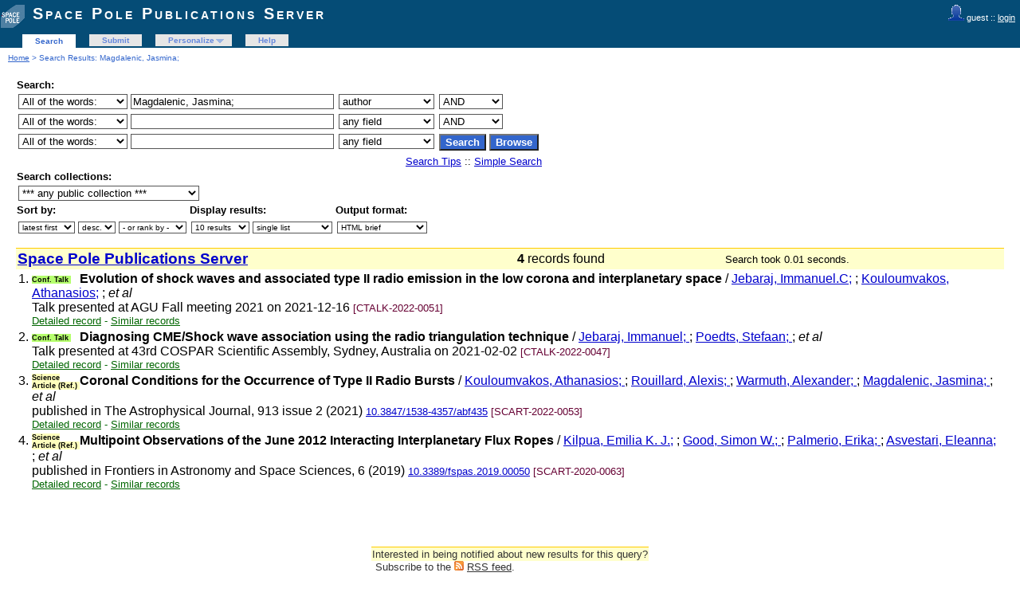

--- FILE ---
content_type: text/html; charset=UTF-8
request_url: http://publi2-as.oma.be/search?ln=en&f1=author&as=1&p1=Magdalenic%2C+Jasmina%3B
body_size: 4548
content:
<!DOCTYPE html PUBLIC "-//W3C//DTD XHTML 1.0 Transitional//EN"
"http://www.w3.org/TR/xhtml1/DTD/xhtml1-transitional.dtd">
<html xmlns="http://www.w3.org/1999/xhtml" xmlns:og="http://opengraphprotocol.org/schema/" lang="en" xml:lang="en">
<head>
 <meta http-equiv="Content-Type" content="text/html; charset=utf-8" />
 <meta http-equiv="Content-Language" content="en" />
 <title>Magdalenic, Jasmina; - Search Results - Space Pole Publications Server</title>
 
 <link rev="made" href="mailto:sarah@oma.be" />
 <link rel="stylesheet" href="/img/invenio.css" type="text/css" />
 <!--[if lt IE 8]>
    <link rel="stylesheet" type="text/css" href="/img/invenio-ie7.css" />
 <![endif]-->
 <!--[if gt IE 8]>
    <style type="text/css">div.restrictedflag {filter:none;}</style>
 <![endif]-->
   <link rel="canonical" href="http://publi2-as.oma.be/search?f1=author&amp;as=1&amp;p1=Magdalenic%2C+Jasmina%3B" />
  <link rel="alternate" hreflang="en" href="http://publi2-as.oma.be/search?f1=author&amp;as=1&amp;p1=Magdalenic%2C+Jasmina%3B&amp;ln=en" />

 <link rel="alternate" type="application/rss+xml" title="Space Pole Publications Server RSS" href="/rss?f1=author&amp;p1=Magdalenic%2C+Jasmina%3B&amp;ln=en" />
 <link rel="search" type="application/opensearchdescription+xml" href="http://publi2-as.oma.be/opensearchdescription" title="Space Pole Publications Server" />
 <link rel="unapi-server" type="application/xml" title="unAPI" href="http://publi2-as.oma.be/unapi" />
 
 <meta name="description" content="Space Pole Publications Server Search Results." />
 <meta name="keywords" content="Space Pole Publications Server, WebSearch, Space Pole Publications Server" />
 <script type="text/javascript" src="/js/jquery.min.js"></script>
 
 
</head>
<body class="Space32Pole32Publications32Server search">
<div class="pageheader">

<!-- replaced page header -->
<div class="headerlogo">
<table class="headerbox" cellspacing="0">
 <tr>
  <td align="right" valign="top" colspan="12">
  <div class="userinfoboxbody">
    <img src="http://publi2-as.oma.be/img/user-icon-1-20x20.gif" border="0" alt=""/> guest ::
                   <a class="userinfo" href="https://publi2-as.oma.be/youraccount/login?ln=en&amp;referer=http%3A//publi2-as.oma.be/search%3Fln%3Den%26f1%3Dauthor%26as%3D1%26p1%3DMagdalenic%252C%2BJasmina%253B">login</a>
  </div>
  <div class="headerboxbodylogo">
   <a href="/?ln=en">Space Pole Publications Server</a>
  </div>
  </td>
 </tr>
 <tr class="menu">
       <td class="headermoduleboxbodyblank">
             &nbsp;
       </td>
       <td class="headermoduleboxbodyblank">
             &nbsp;
       </td>
       <td class="headermoduleboxbodyselected">
             <a class="headerselected" href="/?ln=en">Search</a>
       </td>
       <td class="headermoduleboxbodyblank">
             &nbsp;
       </td>
       <td class="headermoduleboxbody">
             <a class="header" href="/submit?ln=en">Submit</a>
       </td>
       <td class="headermoduleboxbodyblank">
             &nbsp;
       </td>
       <td class="headermoduleboxbody">
             <div class="hassubmenu">
        <a hreflang="en" class="header" href="https://publi2-as.oma.be/youraccount/display?ln=en">Personalize</a>
        <ul class="subsubmenu"><li><a href="https://publi2-as.oma.be/youralerts/list?ln=en">Your alerts</a></li><li><a href="https://publi2-as.oma.be/yourbaskets/display?ln=en">Your baskets</a></li><li><a href="https://publi2-as.oma.be/youralerts/display?ln=en">Your searches</a></li></ul></div>
       </td>
       <td class="headermoduleboxbodyblank">
             &nbsp;
       </td>
       <td class="headermoduleboxbody">
             <a class="header" href="/help/?ln=en">Help</a>
       </td>
       <td class="headermoduleboxbodyblank">&nbsp;</td>
       <td class="headermoduleboxbodyblanklast">
             &nbsp;
       </td>
 </tr>
</table>
</div>
<table class="navtrailbox">
 <tr>
  <td class="navtrailboxbody">
   <a href="/?ln=en" class="navtrail">Home</a> &gt; Search Results: Magdalenic, Jasmina;
  </td>
 </tr>
</table>
<!-- end replaced page header -->

</div>
        <div class="pagebody"><div class="pagebodystripemiddle">
        <form name="search" action="/search" method="get">
        <input type="hidden" name="ln" value="en" /><input type="hidden" name="as" value="1" />
            <table class="searchbox advancedsearch">
             <thead>
              <tr>
               <th colspan="3" class="searchboxheader">
                Search:
               </th>
              </tr>
             </thead>
             <tbody>
              <tr valign="top" style="white-space:nowrap;">
                <td class="searchboxbody">
        <select name="m1">
        <option value="a">All of the words:</option>
        <option value="o">Any of the words:</option>
        <option value="e">Exact phrase:</option>
        <option value="p">Partial phrase:</option>
        <option value="r">Regular expression:</option>
        </select>
        
                  <input type="text" name="p1" size="30" value="Magdalenic, Jasmina;" class="advancedsearchfield"/>
                </td>
                <td class="searchboxbody"><select name="f1"><option value="">any field</option><option value="abstract">abstract</option><option value="author" selected="selected">author</option><option value="authorcount">author count</option><option value="collection">collection</option><option value="datecreated">date created</option><option value="datemodified">date modified</option><option value="division">division</option><option value="doi">doi</option><option value="exactauthor">exact author</option><option value="exactfirstauthor">exact first author</option><option value="exacttitle">exact title</option><option value="filename">file name</option><option value="filetype">file type</option><option value="firstauthor">first author</option><option value="fulltext">fulltext</option><option value="funding">funding</option><option value="isbn">isbn</option><option value="journal">journal</option><option value="keyword">keyword</option><option value="miscellaneous">miscellaneous</option><option value="recid">record ID</option><option value="reportnumber">report number</option><option value="title">title</option><option value="year">year</option></select></td>
                <td class="searchboxbody">
        <select name="op1">
        <option value="a">AND</option>
        <option value="o">OR</option>
        <option value="n">AND NOT</option>
        </select>
        </td>
              </tr>
              <tr valign="top">
                <td class="searchboxbody">
        <select name="m2">
        <option value="a">All of the words:</option>
        <option value="o">Any of the words:</option>
        <option value="e">Exact phrase:</option>
        <option value="p">Partial phrase:</option>
        <option value="r">Regular expression:</option>
        </select>
        
                  <input type="text" name="p2" size="30" value="" class="advancedsearchfield"/>
                </td>
                <td class="searchboxbody"><select name="f2"><option value="" selected="selected">any field</option><option value="abstract">abstract</option><option value="author">author</option><option value="authorcount">author count</option><option value="collection">collection</option><option value="datecreated">date created</option><option value="datemodified">date modified</option><option value="division">division</option><option value="doi">doi</option><option value="exactauthor">exact author</option><option value="exactfirstauthor">exact first author</option><option value="exacttitle">exact title</option><option value="filename">file name</option><option value="filetype">file type</option><option value="firstauthor">first author</option><option value="fulltext">fulltext</option><option value="funding">funding</option><option value="isbn">isbn</option><option value="journal">journal</option><option value="keyword">keyword</option><option value="miscellaneous">miscellaneous</option><option value="recid">record ID</option><option value="reportnumber">report number</option><option value="title">title</option><option value="year">year</option></select></td>
                <td class="searchboxbody">
        <select name="op2">
        <option value="a">AND</option>
        <option value="o">OR</option>
        <option value="n">AND NOT</option>
        </select>
        </td>
              </tr>
              <tr valign="top">
                <td class="searchboxbody">
        <select name="m3">
        <option value="a">All of the words:</option>
        <option value="o">Any of the words:</option>
        <option value="e">Exact phrase:</option>
        <option value="p">Partial phrase:</option>
        <option value="r">Regular expression:</option>
        </select>
        
                  <input type="text" name="p3" size="30" value="" class="advancedsearchfield"/>
                </td>
                <td class="searchboxbody"><select name="f3"><option value="" selected="selected">any field</option><option value="abstract">abstract</option><option value="author">author</option><option value="authorcount">author count</option><option value="collection">collection</option><option value="datecreated">date created</option><option value="datemodified">date modified</option><option value="division">division</option><option value="doi">doi</option><option value="exactauthor">exact author</option><option value="exactfirstauthor">exact first author</option><option value="exacttitle">exact title</option><option value="filename">file name</option><option value="filetype">file type</option><option value="firstauthor">first author</option><option value="fulltext">fulltext</option><option value="funding">funding</option><option value="isbn">isbn</option><option value="journal">journal</option><option value="keyword">keyword</option><option value="miscellaneous">miscellaneous</option><option value="recid">record ID</option><option value="reportnumber">report number</option><option value="title">title</option><option value="year">year</option></select></td>
                <td class="searchboxbody"  style="white-space:nowrap;">
                  <input class="formbutton" type="submit" name="action_search" value="Search" />
                  <input class="formbutton" type="submit" name="action_browse" value="Browse" />&nbsp;
                </td>
              </tr>
              <tr valign="bottom">
                <td colspan="3" align="right" class="searchboxbody">
                  <small>
                    <a href="/help/search-tips?ln=en">Search Tips</a> ::
                    <a href="/search?ln=en&amp;p=Magdalenic%2C+Jasmina%3B&amp;f=author">Simple Search</a>
                  </small>
                </td>
              </tr>
             </tbody>
            </table>
            
                <table class="searchbox">
                 <thead>
                  <tr>
                   <th colspan="3" class="searchboxheader">
                    Search collections:
                   </th>
                  </tr>
                 </thead>
                 <tbody>
                  <tr valign="bottom">
                   <td valign="top" class="searchboxbody">
                     <select name="c"><option value="Space Pole Publications Server">*** any public collection ***</option><option value="Astronomy &amp; Astrophysics">Astronomy &amp; Astrophysics</option><option value="Book Sections">Book Sections</option><option value="Books">Books</option><option value="Books &amp; Book Sections">Books &amp; Book Sections</option><option value="Conference Contributions &amp; Seminars">Conference Contributions &amp; Sem...</option><option value="Conference Talks">Conference Talks</option><option value="Contributed Talks">Contributed Talks</option><option value="Datasets">Datasets</option><option value="Invited Talks">Invited Talks</option><option value="Newsletters">Newsletters</option><option value="Non-refereed Articles">Non-refereed Articles</option><option value="Outreach">Outreach</option><option value="Outreach Talks">Outreach Talks</option><option value="Peer Reviewed Articles">Peer Reviewed Articles</option><option value="Periodical Publications">Periodical Publications</option><option value="Planetarium">Planetarium</option><option value="Posters">Posters</option><option value="Press Articles">Press Articles</option><option value="Press Releases">Press Releases</option><option value="Radio &amp; TV Programs">Radio &amp; TV Programs</option><option value="Reference Systems &amp; Planetology">Reference Systems &amp; Planetolog...</option><option value="Royal Belgian Institute for Space Aeronomy">Royal Belgian Institute for Sp...</option><option value="Royal Meteorological Institute of Belgium">Royal Meteorological Institute...</option><option value="Royal Observatory of Belgium">Royal Observatory of Belgium</option><option value="Science Articles">Science Articles</option><option value="Seismology &amp; Gravimetry">Seismology &amp; Gravimetry</option><option value="Seminars">Seminars</option><option value="Solar Physics &amp; Space Weather (SIDC)">Solar Physics &amp; Space Weather ...</option><option value="Solar-Terrestrial Centre of Excellence">Solar-Terrestrial Centre of Ex...</option><option value="Space Pole Publications Server">Space Pole Publications Server</option><option value="Space Weather Alerts &amp; Products">Space Weather Alerts &amp; Product...</option><option value="Sunspot Bulletins">Sunspot Bulletins</option><option value="Theses">Theses</option></select>
                   </td>
                  </tr>
                 </tbody>
                </table>
                 <table class="searchbox">
                 <thead>
                  <tr>
                   <th class="searchboxheader">
                    Sort by:
                   </th>
                   <th class="searchboxheader">
                    Display results:
                   </th>
                   <th class="searchboxheader">
                    Output format:
                   </th>
                  </tr>
                 </thead>
                 <tbody>
                  <tr valign="bottom">
                   <td class="searchboxbody">
                     <select name="sf" class="address"><option value="" selected="selected">latest first</option><option value="year">year</option><option value="author">author</option><option value="firstauthor">first author</option><option value="title">title</option></select> <select name="so" class="address"><option value="a">asc.</option><option value="d" selected="selected">desc.</option></select> <select name="rm" class="address"><option value="" selected="selected">- or rank by -</option><option value="wrd">word similarity</option></select>
                   </td>
                   <td class="searchboxbody">
                     <select name="rg" class="address"><option value="10" selected="selected">10 results</option><option value="25">25 results</option><option value="50">50 results</option><option value="100">100 results</option></select> <select name="sc" class="address"><option value="0" selected="selected">single list</option><option value="1">split by collection</option></select>
                   </td>
                   <td class="searchboxbody"><select name="of" class="address"><option value="hx">BibTeX</option><option value="xd">Dublin Core</option><option value="xe">EndNote</option><option value="xe8x">EndNote (8-X)</option><option value="hb" selected="selected">HTML brief</option><option value="hcs">HTML citesummary</option><option value="hd">HTML detailed</option><option value="hm">MARC</option><option value="xm">MARCXML</option><option value="xo">MODS</option><option value="xn">NLM</option><option value="hc">photo captions only</option><option value="hp">portfolio</option><option value="xw">RefWorks</option></select></td>
                  </tr>
                 </tbody>
                </table></form>
                  <a name="1"></a>
                  <form action="/search" method="get">
                  <table class="searchresultsbox"><tr><td class="searchresultsboxheader" align="left">
                  <strong><big><a href="?ln=en&amp;as=1">Space Pole Publications Server</a></big></strong></td>
                  <td class="searchresultsboxheader" align="center">
                      <strong>4</strong> records found &nbsp;</td><td class="searchresultsboxheader" align="right"><small>Search took 0.01 seconds.</small>&nbsp;</td></tr></table></form>
              <form action="/yourbaskets/add" method="post">
              <table>
              
                <tr><td valign="top" align="right" style="white-space: nowrap;">
                    
                    <abbr class="unapi-id" title="5750"></abbr>

                1.
               </td><td valign="top"><div class="hdrcategOMA"><span class="ctalk_categ">Conf. Talk&nbsp;</span></div><strong>Evolution of shock waves and associated type II radio emission in the low corona and interplanetary space</strong>
 / <a href="/search?f=author&amp;p=Jebaraj%2C%20Immanuel.C%3B&amp;ln=en">Jebaraj, Immanuel.C;</a> ; <a href="/search?f=author&amp;p=Kouloumvakos%2C%20Athanasios%3B&amp;ln=en">Kouloumvakos, Athanasios;</a> ;<em> et al</em> 
<br />Talk presented at AGU Fall meeting 2021 on 2021-12-16

<small class="quicknote"> [CTALK-2022-0051]</small> 
<div class="moreinfo"><span class="moreinfo"><a href="/record/5750?ln=en" class="moreinfo">Detailed record</a></span><span class="moreinfo"> - <a href="/search?ln=en&amp;p=recid%3A5750&amp;rm=wrd" class="moreinfo">Similar records</a></span></div></td></tr>
                <tr><td valign="top" align="right" style="white-space: nowrap;">
                    
                    <abbr class="unapi-id" title="5741"></abbr>

                2.
               </td><td valign="top"><div class="hdrcategOMA"><span class="ctalk_categ">Conf. Talk&nbsp;</span></div><strong>Diagnosing CME/Shock wave association using the radio triangulation technique</strong>
 / <a href="/search?f=author&amp;p=Jebaraj%2C%20Immanuel%3B%20&amp;ln=en">Jebaraj, Immanuel; </a> ; <a href="/search?f=author&amp;p=Poedts%2C%20Stefaan%3B%20&amp;ln=en">Poedts, Stefaan; </a> ;<em> et al</em> 
<br />Talk presented at 43rd COSPAR Scientific Assembly, Sydney, Australia on 2021-02-02

<small class="quicknote"> [CTALK-2022-0047]</small> 
<div class="moreinfo"><span class="moreinfo"><a href="/record/5741?ln=en" class="moreinfo">Detailed record</a></span><span class="moreinfo"> - <a href="/search?ln=en&amp;p=recid%3A5741&amp;rm=wrd" class="moreinfo">Similar records</a></span></div></td></tr>
                <tr><td valign="top" align="right" style="white-space: nowrap;">
                    
                    <abbr class="unapi-id" title="5738"></abbr>

                3.
               </td><td valign="top"><div class="hdrcategOMA"><span class="scart_categ">Science Article (Ref.)&nbsp;</span></div><strong>Coronal Conditions for the Occurrence of Type II Radio Bursts</strong>
 / <a href="/search?f=author&amp;p=Kouloumvakos%2C%20Athanasios%3B%20&amp;ln=en">Kouloumvakos, Athanasios; </a> ; <a href="/search?f=author&amp;p=Rouillard%2C%20Alexis%3B%20&amp;ln=en">Rouillard, Alexis; </a> ; <a href="/search?f=author&amp;p=Warmuth%2C%20Alexander%3B%20&amp;ln=en">Warmuth, Alexander; </a> ; <a href="/search?f=author&amp;p=Magdalenic%2C%20Jasmina%3B%20&amp;ln=en">Magdalenic, Jasmina; </a> ;<em> et al</em> 
<br />published in The Astrophysical Journal, 913 issue 2 (2021) 
<small><a href="http://dx.doi.org/10.3847/1538-4357/abf435" title="DOI" target="_blank">10.3847/1538-4357/abf435</a></small>
<small class="quicknote"> [SCART-2022-0053]</small> 
<div class="moreinfo"><span class="moreinfo"><a href="/record/5738?ln=en" class="moreinfo">Detailed record</a></span><span class="moreinfo"> - <a href="/search?ln=en&amp;p=recid%3A5738&amp;rm=wrd" class="moreinfo">Similar records</a></span></div></td></tr>
                <tr><td valign="top" align="right" style="white-space: nowrap;">
                    
                    <abbr class="unapi-id" title="4776"></abbr>

                4.
               </td><td valign="top"><div class="hdrcategOMA"><span class="scart_categ">Science Article (Ref.)&nbsp;</span></div><strong>Multipoint Observations of the June 2012 Interacting Interplanetary Flux Ropes</strong>
 / <a href="/search?f=author&amp;p=Kilpua%2C%20Emilia%20K.%20J.%3B&amp;ln=en">Kilpua, Emilia K. J.;</a> ; <a href="/search?f=author&amp;p=Good%2C%20Simon%20W.%3B%20&amp;ln=en">Good, Simon W.; </a> ; <a href="/search?f=author&amp;p=Palmerio%2C%20Erika%3B%20&amp;ln=en">Palmerio, Erika; </a> ; <a href="/search?f=author&amp;p=Asvestari%2C%20Eleanna%3B%20&amp;ln=en">Asvestari, Eleanna; </a> ;<em> et al</em> 
<br />published in Frontiers in Astronomy and Space Sciences, 6 (2019) 
<small><a href="http://dx.doi.org/10.3389/fspas.2019.00050" title="DOI" target="_blank">10.3389/fspas.2019.00050</a></small>
<small class="quicknote"> [SCART-2020-0063]</small> 
<div class="moreinfo"><span class="moreinfo"><a href="/record/4776?ln=en" class="moreinfo">Detailed record</a></span><span class="moreinfo"> - <a href="/search?ln=en&amp;p=recid%3A4776&amp;rm=wrd" class="moreinfo">Similar records</a></span></div></td></tr></table>
               <br />
               <input type="hidden" name="colid" value="0" />
               
               </form>
                  <div style="clear:both"></div>
                  <form action="/search" method="get"><div align="center">
                  <small></small></div></form><a name="googlebox"></a>
                 <table class="googlebox"><tr><th class="googleboxheader">Interested in being notified about new results for this query?</th></tr>
                 <tr><td class="googleboxbody">Subscribe to the <a href="/rss?f1=author&amp;p1=Magdalenic%2C+Jasmina%3B&amp;ln=en"><img src="/img/feed-icon-12x12.gif" border="0" alt="" /></a>  <a class="google" href="/rss?f1=author&amp;p1=Magdalenic%2C+Jasmina%3B&amp;ln=en">RSS feed</a>.</td></tr>
                 </table>
                 </div></div>
<div class="pagefooter">

<!-- replaced page footer -->
 <div class="pagefooterstripeleft">
  Space Pole Publications Server&nbsp;::&nbsp;<a class="footer" href="/?ln=en">Search</a>&nbsp;::&nbsp;<a class="footer" href="/submit?ln=en">Submit</a>&nbsp;::&nbsp;<a class="footer" href="https://publi2-as.oma.be/youraccount/display?ln=en">Personalize</a>&nbsp;::&nbsp;<a class="footer" href="/help/?ln=en">Help</a>
  <br />
  Powered by <a class="footer" href="http://invenio-software.org/">Invenio</a> v1.2.1
  <br />
  Maintained by <a class="footer" href="mailto:sarah@oma.be">sarah@oma.be</a>
  <br />
  
 </div>
 <div class="pagefooterstriperight">
  
 </div>
<!-- replaced page footer -->
</div>
</body>
</html>
        